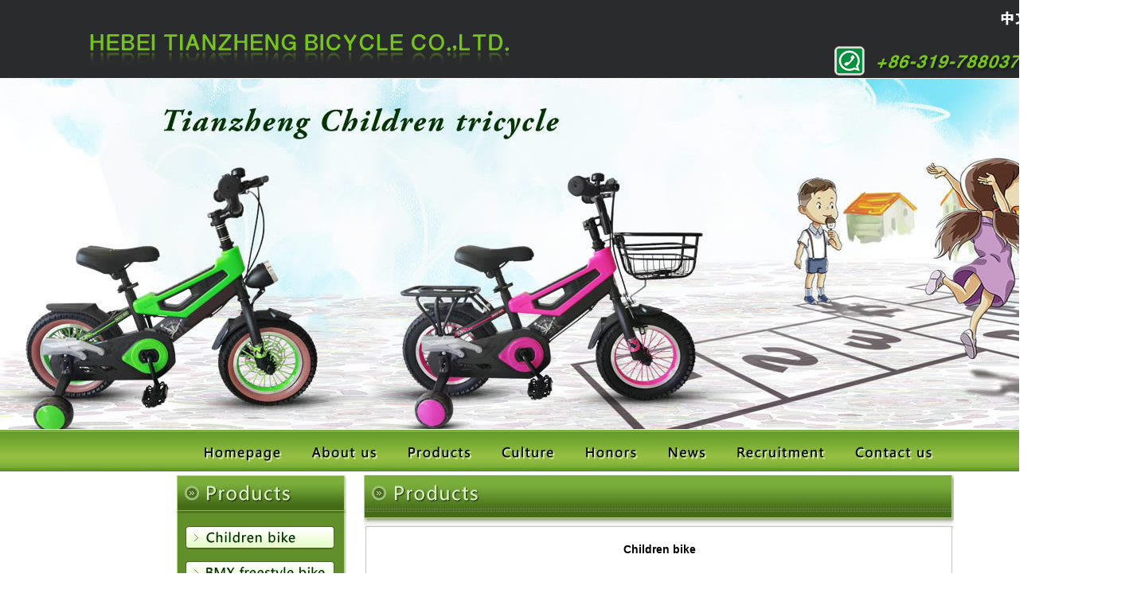

--- FILE ---
content_type: text/html
request_url: http://tzbicycle.com/etc16.html
body_size: 11966
content:
<!DOCTYPE html PUBLIC "-//W3C//DTD XHTML 1.0 Transitional//EN" "http://www.w3.org/TR/xhtml1/DTD/xhtml1-transitional.dtd">
<html xmlns="http://www.w3.org/1999/xhtml"><!-- InstanceBegin template="/Templates/emoban.dwt" codeOutsideHTMLIsLocked="false" -->
<head>
<meta http-equiv="Content-Type" content="text/html; charset=gb2312" />
<!-- InstanceBeginEditable name="doctitle" -->
<title>河北天正自行车有限公司</title>
<!-- InstanceEndEditable -->
<!-- InstanceBeginEditable name="head" -->
<style type="text/css">
<!--
.STYLE1 {
	font-size: 14px;
	font-family: Arial, Helvetica, sans-serif;
	font-weight: bold;
}
a:link {
	color: #000000;
	text-decoration: underline;
}
a:visited {
	color: #000000;
	text-decoration: underline;
}
a:hover {
	color: #FF0000;
	text-decoration: none;
	position: relative;
	top: 1px;
}
-->
</style>
<!-- InstanceEndEditable -->
<style type="text/css">
<!--
body {
	margin: 0px;
}
-->
</style><link href="ad.css" rel="stylesheet" type="text/css" /></head>

<body>
<table width="1423" border="0" align="center" cellpadding="0" cellspacing="0">
  <tr>
    <td><img src="index/eming.jpg" width="1423" height="99" border="0" usemap="#Map3" /></td>
  </tr>
  <tr>
    <td><div class="ad1">
	<script type="text/javascript" src="ad1.js"></script>
</div></td>
  </tr>
  <tr>
    <td><img src="index/ecaidan.jpg" width="1423" height="53" border="0" usemap="#Map" /></td>
  </tr>
  <tr>
    <td><table width="988" border="0" align="center" cellpadding="0" cellspacing="0">
      <tr>
        <td width="236" valign="top"><img src="etp/zcp.jpg" width="220" height="390" border="0" usemap="#Map2" /><img src="etp/zlx.jpg" width="220" height="369" /></td>
        <td width="752" valign="top"><!-- InstanceBeginEditable name="EditRegion3" -->
          <table width="750" border="0" cellspacing="0" cellpadding="0">
            <tr>
              <td colspan="2"><img src="etp/cp.jpg" width="750" height="90" /></td>
              </tr>
            <tr>
              <td colspan="2" background="tp/ybj.jpg"><div align="center">
                <table width="730" border="0" align="center" cellpadding="0" cellspacing="0">
                  <tr>
                    <td width="730" colspan="2"><div align="center" class="STYLE1">Children bike</div></td>
                  </tr>
                  <tr>
                    <td height="22" colspan="2">&nbsp;</td>
                  </tr>
                  <tr>
                    <td><div align="center"><a href="chanpin/tongche/49.jpg" target="_blank"></a><a href="chanpin/xintc/59.jpg" target="_blank"></a><a href="chanpin/xuan/38/1.jpg" target="_blank"></a><a href="chanpin/xuan/44/1.jpg" target="_blank"></a><a href="chanpin/tongche/88.jpg" target="_blank"></a><a href="chanpin/20250519tc/112.jpg" target="_blank"><img src="chanpin/20250519tc/112a.jpg" width="320" height="243" border="0" /></a></div></td>
                    <td><div align="center"><a href="chanpin/tongche/50.jpg" target="_blank"></a><a href="chanpin/xintc/60.jpg" target="_blank"></a><a href="chanpin/xuan/39/1.jpg" target="_blank"></a><a href="chanpin/xuan/45/1.jpg" target="_blank"></a><a href="chanpin/tongche/92.jpg" target="_blank"></a><a href="chanpin/tongche/87.jpg" target="_blank"></a><a href="chanpin/20250519tc/113.jpg" target="_blank"><img src="chanpin/20250519tc/113a.jpg" width="320" height="244" border="0" /></a></div></td>
                  </tr>
                  <tr>
                    <td><div align="center" class="STYLE1">TC-063A</div></td>
                    <td><div align="center"><span class="STYLE1">TC-063B</span></div></td>
                  </tr>
                  <tr>
                    <td height="40" colspan="2">&nbsp;</td>
                  </tr>
                  <tr>
                    <td><div align="center"><a href="chanpin/tongche/53.jpg" target="_blank"></a><a href="chanpin/xintc/61.jpg" target="_blank"></a><a href="chanpin/xuan/39/2.jpg" target="_blank"></a><a href="chanpin/xuan/45/2.jpg" target="_blank"></a><a href="chanpin/tongche/93.jpg" target="_blank"></a><a href="chanpin/tongche/89.jpg" target="_blank"></a><a href="chanpin/20250519tc/114.jpg" target="_blank"><img src="chanpin/20250519tc/114a.jpg" width="320" height="242" border="0" /></a></div></td>
                    <td><div align="center"><a href="chanpin/tongche/52.jpg" target="_blank"></a><a href="chanpin/xintc/63.jpg" target="_blank"></a><a href="chanpin/xuan/40/1.jpg" target="_blank"></a><a href="chanpin/xuan/45/3.jpg" target="_blank"></a><a href="chanpin/tongche/94.jpg" target="_blank"></a><a href="chanpin/tongche/90.jpg" target="_blank"></a><a href="chanpin/20250519tc/115.jpg" target="_blank"><img src="chanpin/20250519tc/115a.jpg" width="320" height="223" border="0" /></a></div></td>
                  </tr>
                  <tr>
                    <td><div align="center"><span class="STYLE1">TC-063C</span></div></td>
                    <td><div align="center"><span class="STYLE1">TC-064A</span></div></td>
                  </tr>
                  <tr>
                    <td height="37" colspan="2">&nbsp;</td>
                  </tr>
                  <tr>
                    <td><div align="center"><a href="chanpin/tongche/51.jpg" target="_blank"></a><a href="chanpin/xintc/62.jpg" target="_blank"></a><a href="chanpin/xuan/41/1.jpg" target="_blank"></a><a href="chanpin/xuan/46/1.jpg" target="_blank"></a><a href="chanpin/tongche/91.jpg" target="_blank"></a><a href="chanpin/20250519tc/116.jpg" target="_blank"><img src="chanpin/20250519tc/116a.jpg" width="320" height="215" border="0" /></a></div></td>
                    <td><div align="center"><a href="chanpin/tongche/6.jpg" target="_blank"></a><a href="chanpin/yuanlai/tongche/1.jpg" target="_blank"></a><a href="chanpin/xintc/64.jpg" target="_blank"></a><a href="chanpin/xuan/42/1.jpg" target="_blank"></a><a href="chanpin/xuan/47/1.jpg" target="_blank"></a><a href="chanpin/tongche/95.jpg" target="_blank"></a><a href="chanpin/20250519tc/117.jpg" target="_blank"><img src="chanpin/20250519tc/117a.jpg" width="320" height="220" border="0" /></a></div></td>
                  </tr>
                  <tr>
                    <td><div align="center"><span class="STYLE1">TC-064B</span></div></td>
                    <td><div align="center"><span class="STYLE1">TC-064C</span></div></td>
                  </tr>
                  <tr>
                    <td height="43" colspan="2">&nbsp;</td>
                  </tr>
                  <tr>
                    <td><div align="center"><a href="chanpin/tongche/7.jpg" target="_blank"></a><a href="chanpin/yuanlai/tongche/2.jpg" target="_blank"></a><a href="chanpin/xintc/65.jpg" target="_blank"></a><a href="chanpin/xuan/42/2.jpg" target="_blank"></a><a href="chanpin/xuan/48/1.jpg" target="_blank"></a><a href="chanpin/xuan/42/1.jpg" target="_blank"></a><a href="chanpin/tongche/96.jpg" target="_blank"></a><a href="chanpin/20250519tc/118.jpg" target="_blank"><img src="chanpin/20250519tc/118a.jpg" width="320" height="226" border="0" /></a></div></td>
                    <td><div align="center"><a href="chanpin/xuan/1.jpg" target="_blank"></a><a href="chanpin/tongche/97.jpg" target="_blank"></a><a href="chanpin/20250519tc/119.jpg" target="_blank"><img src="chanpin/20250519tc/119a.jpg" width="320" height="227" border="0" /></a></div></td>
                  </tr>
                  <tr>
                    <td><div align="center"><span class="STYLE1">TC-064D</span></div></td>
                    <td><div align="center"><span class="STYLE1">TC-065A</span></div></td>
                  </tr>
                  <tr>
                    <td height="35" colspan="2">&nbsp;</td>
                  </tr>
                  <tr>
                    <td><div align="center"><a href="chanpin/xuan/2.jpg" target="_blank"></a><a href="chanpin/tongche/98.jpg" target="_blank"></a><a href="chanpin/20250519tc/120.jpg" target="_blank"><img src="chanpin/20250519tc/120a.jpg" width="320" height="229" border="0" /></a></div></td>
                    <td><div align="center"><a href="chanpin/xuan/3.jpg" target="_blank"></a><a href="chanpin/tongche/100.jpg" target="_blank"></a><a href="chanpin/tongche/99.jpg" target="_blank"></a><a href="chanpin/20250519tc/121.jpg" target="_blank"><img src="chanpin/20250519tc/121a.jpg" width="320" height="225" border="0" /></a></div></td>
                  </tr>
                  <tr>
                    <td><div align="center"><span class="STYLE1">TC-065B</span></div></td>
                    <td><div align="center"><span class="STYLE1">TC-065C</span></div></td>
                  </tr>
                  <tr>
                    <td height="35" colspan="2">&nbsp;</td>
                  </tr>
                  <tr>
                    <td><div align="center"><a href="chanpin/20250519tc/122.jpg" target="_blank"><img src="chanpin/20250519tc/122a.jpg" width="320" height="224" border="0" /></a></div></td>
                    <td><div align="center"><a href="chanpin/20250519tc/123.jpg" target="_blank"><img src="chanpin/20250519tc/123a.jpg" width="320" height="229" border="0" /></a></div></td>
                  </tr>
                  <tr>
                    <td><div align="center"><span class="STYLE1">TC-066A</span></div></td>
                    <td><div align="center"><span class="STYLE1">TC-066B</span></div></td>
                  </tr>
                  
                  <tr>
                    <td height="39" colspan="2">&nbsp;</td>
                  </tr>
                  <tr>
                    <td colspan="2" class="STYLE1"><div align="center">Children bike：<a href="etc1.html">1</a>　<a href="etc2.html">2</a>　<a href="etc3.html">3</a>　<a href="etc4.html">4</a>　<a href="etc5.html">5</a>　<a href="etc6.html">6</a>　<a href="etc7.html">7</a>　<a href="etc8.html">8</a>　<a href="etc9.html">9</a>　<a href="etc10.html">10</a>　<a href="etc11.html">11</a>　<a href="etc12.html">12</a>　<a href="etc13.html">13</a>　<a href="etc14.html">14</a>　<a href="etc15.html">15</a>　16　<a href="etc17.html">17</a>　<a href="etc18.html">18</a></div></td>
                  </tr>
                </table>
              </div></td>
            </tr>
            <tr>
              <td colspan="2"><img src="tp/ydi.jpg" width="750" height="27" /></td>
              </tr>
            <tr>
              <td colspan="2">&nbsp;</td>
              </tr>
          </table>
        <!-- InstanceEndEditable --></td>
      </tr>
      
    </table></td>
  </tr>
  <tr>
    <td><img src="index/edi.jpg" width="1423" height="272" /></td>
  </tr>
</table>

<map name="Map" id="Map">
  <area shape="rect" coords="252,20,358,42" href="index.html" />
<area shape="rect" coords="388,20,476,41" href="egsjj.html" />
<area shape="rect" coords="509,21,595,40" href="etc1.html" />
<area shape="rect" coords="628,20,697,40" href="ewenhua.html" />
<area shape="rect" coords="729,21,804,39" href="erongyu.html" />
<area shape="rect" coords="834,21,896,39" href="exinwen.html" />
<area shape="rect" coords="924,21,1041,40" href="ezhaopin.html" />
<area shape="rect" coords="1071,19,1177,39" href="elianxi.html" />
</map>
<map name="Map2" id="Map2">
  <area shape="rect" coords="35,293,199,321" href="exuedi1.html" />
<area shape="rect" coords="37,71,196,96" href="etc1.html" />
<area shape="rect" coords="33,202,199,228" href="esanlun1.html" />
<area shape="rect" coords="35,157,195,185" href="eshandi1.html" /><area shape="rect" coords="33,251,199,273" href="emoto1.html" />
<area shape="rect" coords="33,339,196,365" href="esifei1.html" />
<area shape="rect" coords="36,114,196,140" href="ebiaoyan1.html" />
</map>
<map name="Map3" id="Map3"><area shape="rect" coords="1253,10,1299,35" href="gsjj.html" target="_blank" />
</map></body>
<!-- InstanceEnd --></html>


--- FILE ---
content_type: text/css
request_url: http://tzbicycle.com/ad.css
body_size: 466
content:
<!--
.scroller .block{overflow:hidden}
.scroller .block a{display:block}
.scroller .guide{position:absolute}
.scroller .guide p{background:url(index/fxbj.jpg);color:#000;font-weight:bold;font-size:12px;float:left;margin:0 0 0 5px;line-height:18px;padding:0 6px;cursor:pointer;display:inline}
.scroller .guide .now{background:#4e9182}
.scroller .flat{position:absolute;}
.scroller .flat a{display:block}
.ad {font-size: 9px; width:1423px; margin:0 auto;}
-->

--- FILE ---
content_type: application/javascript
request_url: http://tzbicycle.com/ad1.js
body_size: 3460
content:
var width = 1423;//宽
var height =449;//高
var pictureCount = 3;//图片数量
var href = ["#","#","#","#","#"];//链接地址
var time = 5000;//5秒
var now = 0;//默认显示第一个
var blockCount = 10;//分10块移动
var defer = 50;//块延迟基数
var order = 3;// 0(从上到下) 1(从下到上) 2(随机顺序) 3(随机出现012)
var blockHeight = Math.floor(height/blockCount);
var remain = new Array(pictureCount);
var direct;
var list = [];
document.write("<div class=\"scroller\" id=\"scroller\" style=\"width:"+width+"px\">");
document.write("<div class=\"flat\"><a style=\"width:"+width+"px;height:"+height+"px;\" id=\"flat\" href=\""+href[now]+"\"></a></div>");
document.write("<div class=\"guide\" id=\"guide\" style=\"margin-top:"+(height-23)+"px;margin-left:"+(width-125)+"px\">");
for(var i=0;i<pictureCount;i++)document.write("<p onclick=\"changeItem("+i+")\">"+parseInt(i+1)+"</p>");
document.write("</div>");
for(var i=0;i<blockCount;i++){
	document.write("<div class=\"block\" id=\"item"+i+"\" style=\"height:"+blockHeight+"px\">");
	for(var j=0;j<pictureCount;j++){
		document.write("<a href=\""+href[i]+"\" target=\"_blank\" style=\"background:url(ad1.jpg) 0 "+(j+now)*height+"px;height:"+height+"px\"></a>");
	}
	document.write("</div>");
	if(i>0)$("item"+i).scrollTop = i*blockHeight;
}
document.write("</div>");
for(var i=0;i<blockCount;i++)list[i] = i;
Array.prototype.chaos = function(){
	var randomNumber,temp;
	for(var i=0;i<this.length;i++){
		randomNumber = getRandom(0,this.length-1);
		temp = this[i];
		this[i] = this[randomNumber];
		this[randomNumber] = temp;
	}
}
Array.prototype.total = function(){
	var count=0;
	for(var i=0;i<this.length;i++){
		count += this[i];
	}
	return count;
}
function getRandom(start,end){
	var number = parseInt(Math.random()*(end-start+1));
	if(start>0)number++;
	return number;
}
function sortList(o){
	if(o==undefined)o=order;
	switch(o){
		case 0:
			list.sort();
			break;
		case 1:
			list.sort();
			list.reverse();
			break;
		case 2:
			list.chaos();
			break;
		case 3:
			sortList(getRandom(0,2));
			break;
	}
}
function $(element){return document.getElementById(element)}
function $$(parent,element){return parent.getElementsByTagName(element)}
function offset(i){
	var step = Math.ceil(remain[i]/10);
	if(step > 0){
		if(direct){
			$("item"+i).scrollTop += step;
		}else{
			$("item"+i).scrollTop -= step;
		}
		remain[i] -= step;
		setTimeout("offset("+i+")",10);
	}
}
function changeStyle(index,type){
	$$($("guide"),"p")[index].className = type?"now":"";
}
function changeItem(index){
	if(remain.total()>0)return;
	changeStyle(now,false);
	if(index==undefined){
		if(++now>=pictureCount)now=0;
	}else{
		if(index==now){
			changeStyle(now,true);
			return false;
		}else{
			now = index;
		}
	}
	changeStyle(now,true);
	$("flat").href = href[now];
	var offsetSize = now*height-$("item0").scrollTop;
	direct = offsetSize>0?1:0;
	if(order>1)sortList();
	for(var i=0;i<blockCount;i++){
		remain[list[i]] = Math.abs(offsetSize);
		setTimeout("offset("+list[i]+")",i*defer);
	}
}
changeStyle(now,true);
if(order>0)sortList();
$("flat").onmouseover = function(){clearInterval(auto)}
$("flat").onmouseout = function(){auto = setInterval("changeItem()",time);}
$("guide").onmouseover = function(){clearInterval(auto)}
var auto = setInterval("changeItem()",time);